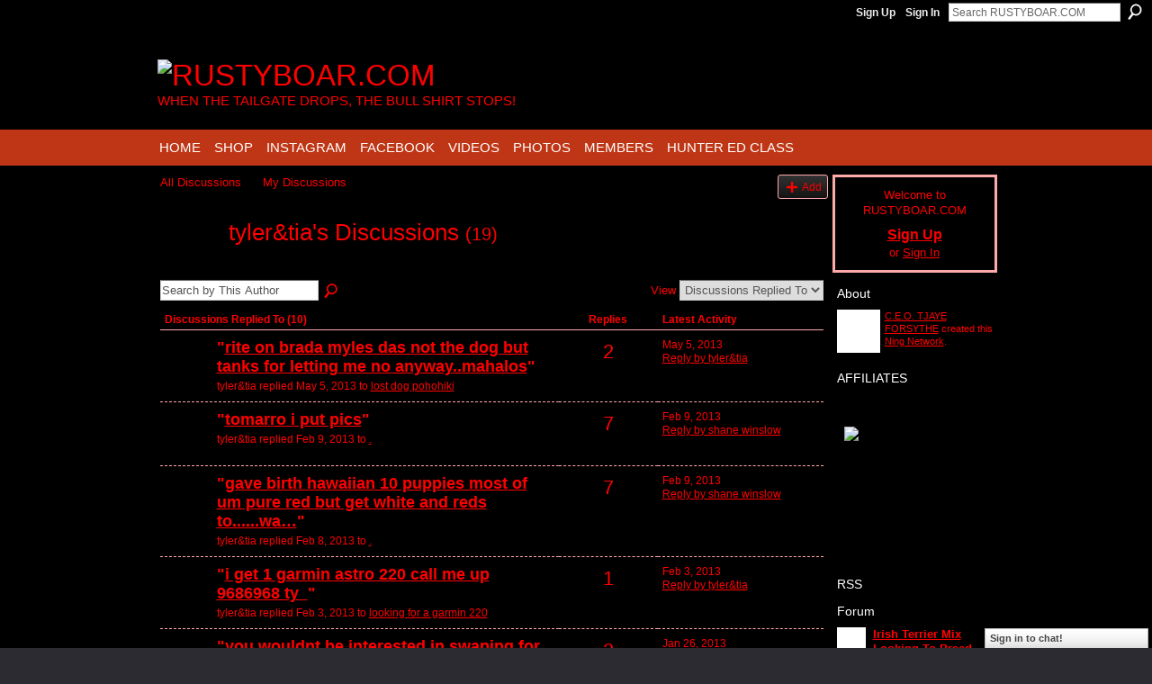

--- FILE ---
content_type: text/html; charset=UTF-8
request_url: http://www.rustyboar.com/forum/topic/listForContributor?user=3ks4luyeig8i5
body_size: 41343
content:
<!DOCTYPE html>
<html lang="en" xmlns:og="http://ogp.me/ns#">
    <head data-layout-view="default">
<script>
    window.dataLayer = window.dataLayer || [];
        </script>
<!-- Google Tag Manager -->
<script>(function(w,d,s,l,i){w[l]=w[l]||[];w[l].push({'gtm.start':
new Date().getTime(),event:'gtm.js'});var f=d.getElementsByTagName(s)[0],
j=d.createElement(s),dl=l!='dataLayer'?'&l='+l:'';j.async=true;j.src=
'https://www.googletagmanager.com/gtm.js?id='+i+dl;f.parentNode.insertBefore(j,f);
})(window,document,'script','dataLayer','GTM-T5W4WQ');</script>
<!-- End Google Tag Manager -->
            <meta http-equiv="Content-Type" content="text/html; charset=utf-8" />
    <title>tyler&amp;tia&#039;s Discussions - RUSTYBOAR.COM</title>
    <link rel="icon" href="http://www.rustyboar.com/favicon.ico" type="image/x-icon" />
    <link rel="SHORTCUT ICON" href="http://www.rustyboar.com/favicon.ico" type="image/x-icon" />
    <meta name="description" content="tyler&amp;tia's Discussions | RUSTYBOAR.COM IS A HUNTING WEBSITE FOR HUNTERS  ALIKE  FEATURING LOCAL HUNTERS FROM HAWAII." />
    <meta name="keywords" content="forsythe, tjaye, jungle, american, channel, history, hunting, rustyboar, rustyboar.com" />
<meta name="title" content="tyler&amp;tia&#039;s Discussions" />
<meta property="og:type" content="website" />
<meta property="og:url" content="http://www.rustyboar.com/forum/topic/listForContributor?user=3ks4luyeig8i5" />
<meta property="og:title" content="tyler&amp;tia&#039;s Discussions" />
<meta property="og:image" content="https://storage.ning.com/topology/rest/1.0/file/get/2745814409?profile=UPSCALE_150x150">
<meta name="twitter:card" content="summary" />
<meta name="twitter:title" content="tyler&amp;tia&#039;s Discussions" />
<meta name="twitter:description" content="tyler&amp;tia's Discussions | RUSTYBOAR.COM IS A HUNTING WEBSITE FOR HUNTERS  ALIKE  FEATURING LOCAL HUNTERS FROM HAWAII." />
<meta name="twitter:image" content="https://storage.ning.com/topology/rest/1.0/file/get/2745814409?profile=UPSCALE_150x150" />
<link rel="image_src" href="https://storage.ning.com/topology/rest/1.0/file/get/2745814409?profile=UPSCALE_150x150" />
<script type="text/javascript">
    djConfig = { baseScriptUri: 'http://www.rustyboar.com/xn/static-6.11.8.1/js/dojo-0.3.1-ning/', isDebug: false }
ning = {"CurrentApp":{"premium":true,"iconUrl":"https:\/\/storage.ning.com\/topology\/rest\/1.0\/file\/get\/2745814409?profile=UPSCALE_150x150","url":"httpRUSTYBOAR.ning.com","domains":["rustyboar.com"],"online":true,"privateSource":true,"id":"RUSTYBOAR","appId":5047972,"description":"RUSTYBOAR.COM IS A HUNTING WEBSITE FOR HUNTERS &quot;ALIKE&quot; FEATURING LOCAL HUNTERS FROM HAWAII.","name":"RUSTYBOAR.COM","owner":"yn00f220zpek","createdDate":"2010-02-06T16:44:01.000Z","runOwnAds":false,"category":{"forsythe":null,"tjaye":null,"jungle":null,"american":null,"channel":null,"history":null,"hunting":null,"rustyboar":null,"rustyboar.com":null},"tags":["forsythe","tjaye","jungle","american","channel","history","hunting","rustyboar","rustyboar.com"]},"CurrentProfile":null,"maxFileUploadSize":5};
        (function(){
            if (!window.ning) { return; }

            var age, gender, rand, obfuscated, combined;

            obfuscated = document.cookie.match(/xgdi=([^;]+)/);
            if (obfuscated) {
                var offset = 100000;
                obfuscated = parseInt(obfuscated[1]);
                rand = obfuscated / offset;
                combined = (obfuscated % offset) ^ rand;
                age = combined % 1000;
                gender = (combined / 1000) & 3;
                gender = (gender == 1 ? 'm' : gender == 2 ? 'f' : 0);
                ning.viewer = {"age":age,"gender":gender};
            }
        })();

        if (window.location.hash.indexOf('#!/') == 0) {
        window.location.replace(window.location.hash.substr(2));
    }
    window.xg = window.xg || {};
xg.captcha = {
    'shouldShow': false,
    'siteKey': '6Ldf3AoUAAAAALPgNx2gcXc8a_5XEcnNseR6WmsT'
};
xg.addOnRequire = function(f) { xg.addOnRequire.functions.push(f); };
xg.addOnRequire.functions = [];
xg.addOnFacebookLoad = function (f) { xg.addOnFacebookLoad.functions.push(f); };
xg.addOnFacebookLoad.functions = [];
xg._loader = {
    p: 0,
    loading: function(set) {  this.p++; },
    onLoad: function(set) {
                this.p--;
        if (this.p == 0 && typeof(xg._loader.onDone) == 'function') {
            xg._loader.onDone();
        }
    }
};
xg._loader.loading('xnloader');
if (window.bzplcm) {
    window.bzplcm._profileCount = 0;
    window.bzplcm._profileSend = function() { if (window.bzplcm._profileCount++ == 1) window.bzplcm.send(); };
}
xg._loader.onDone = function() {
            if(window.bzplcm)window.bzplcm.start('ni');
        xg.shared.util.parseWidgets();    var addOnRequireFunctions = xg.addOnRequire.functions;
    xg.addOnRequire = function(f) { f(); };
    try {
        if (addOnRequireFunctions) { dojo.lang.forEach(addOnRequireFunctions, function(onRequire) { onRequire.apply(); }); }
    } catch (e) {
        if(window.bzplcm)window.bzplcm.ts('nx').send();
        throw e;
    }
    if(window.bzplcm) { window.bzplcm.stop('ni'); window.bzplcm._profileSend(); }
};
window.xn = { track: { event: function() {}, pageView: function() {}, registerCompletedFlow: function() {}, registerError: function() {}, timer: function() { return { lapTime: function() {} }; } } };</script>
<link rel="alternate" type="application/atom+xml" title="tyler&amp;tia&#039;s Discussions - RUSTYBOAR.COM" href="http://www.rustyboar.com/forum/topic/listForContributor?user=3ks4luyeig8i5&amp;feed=yes&amp;xn_auth=no" /><link rel="alternate" type="application/atom+xml" title="Forum - RUSTYBOAR.COM" href="http://www.rustyboar.com/forum/topic/list?feed=yes&amp;xn_auth=no" />
<style type="text/css" media="screen,projection">
#xg_navigation ul div.xg_subtab ul li a {
    color:#FF0000;
    background:#000000;
}
#xg_navigation ul div.xg_subtab ul li a:hover {
    color:#000000;
    background:#FFFFFF;
}
</style>

<style type="text/css" media="screen,projection">
@import url("http://static.ning.com/socialnetworkmain/widgets/index/css/common.min.css?xn_version=1229287718");
@import url("http://static.ning.com/socialnetworkmain/widgets/forum/css/component.min.css?xn_version=148829171");
@import url("http://static.ning.com/socialnetworkmain/widgets/chat/css/bottom-bar.min.css?xn_version=512265546");

</style>

<style type="text/css" media="screen,projection">
@import url("/generated-69468fc4d80605-86479649-css?xn_version=202512201152");

</style>

<style type="text/css" media="screen,projection">
@import url("/generated-69468fc3b54a74-01868602-css?xn_version=202512201152");

</style>

<!--[if IE 6]>
    <link rel="stylesheet" type="text/css" href="http://static.ning.com/socialnetworkmain/widgets/index/css/common-ie6.min.css?xn_version=463104712" />
<![endif]-->
<!--[if IE 7]>
<link rel="stylesheet" type="text/css" href="http://static.ning.com/socialnetworkmain/widgets/index/css/common-ie7.css?xn_version=2712659298" />
<![endif]-->
<link rel="EditURI" type="application/rsd+xml" title="RSD" href="http://www.rustyboar.com/profiles/blog/rsd" />

    </head>
    <body>
<!-- Google Tag Manager (noscript) -->
<noscript><iframe src="https://www.googletagmanager.com/ns.html?id=GTM-T5W4WQ"
height="0" width="0" style="display:none;visibility:hidden"></iframe></noscript>
<!-- End Google Tag Manager (noscript) -->
                <div id="xn_bar">
            <div id="xn_bar_menu">
                <div id="xn_bar_menu_branding" >
                                    </div>

                <div id="xn_bar_menu_more">
                    <form id="xn_bar_menu_search" method="GET" action="http://www.rustyboar.com/main/search/search">
                        <fieldset>
                            <input type="text" name="q" id="xn_bar_menu_search_query" value="Search RUSTYBOAR.COM" _hint="Search RUSTYBOAR.COM" accesskey="4" class="text xj_search_hint" />
                            <a id="xn_bar_menu_search_submit" href="#" onclick="document.getElementById('xn_bar_menu_search').submit();return false">Search</a>
                        </fieldset>
                    </form>
                </div>

                            <ul id="xn_bar_menu_tabs">
                                            <li><a href="http://www.rustyboar.com/main/authorization/signUp?target=http%3A%2F%2Fwww.rustyboar.com%2Fforum%2Ftopic%2FlistForContributor%3Fuser%3D3ks4luyeig8i5">Sign Up</a></li>
                                                <li><a href="http://www.rustyboar.com/main/authorization/signIn?target=http%3A%2F%2Fwww.rustyboar.com%2Fforum%2Ftopic%2FlistForContributor%3Fuser%3D3ks4luyeig8i5">Sign In</a></li>
                                    </ul>
                        </div>
        </div>
        
        
        <div id="xg" class="xg_theme xg_widget_forum xg_widget_forum_topic xg_widget_forum_topic_listForContributor" data-layout-pack="classic">
            <div id="xg_head">
                <div id="xg_masthead">
                    <p id="xg_sitename"><a id="application_name_header_link" href="/"><img src="http://storage.ning.com/topology/rest/1.0/file/get/87176113?profile=RESIZE_480x480" alt="RUSTYBOAR.COM"></a></p>
                    <p id="xg_sitedesc" class="xj_site_desc">WHEN THE TAILGATE DROPS, THE BULL SHIRT STOPS!</p>
                </div>
                <div id="xg_navigation">
                    <ul>
    <li id="xg_tab_xn31" class="xg_subtab"><a href="/"><span>HOME</span></a></li><li id="xg_tab_xn33" class="xg_subtab"><a href="https://rustyboar.myshopify.com/" target="_blank"><span>SHOP</span></a></li><li id="xg_tab_xn27" class="xg_subtab"><a href="http://instagram.com/rustyboarcom/" target="_blank"><span>INSTAGRAM</span></a></li><li id="xg_tab_xn26" class="xg_subtab"><a href="http://www.facebook.com/pages/RUSTYBOARCOM/322714514413208" target="_blank"><span>FACEBOOK</span></a></li><li id="xg_tab_video" class="xg_subtab"><a href="/video"><span>VIDEOS</span></a></li><li id="xg_tab_photo" class="xg_subtab"><a href="/photo"><span>PHOTOS</span></a></li><li id="xg_tab_members" class="xg_subtab"><a href="/profiles/members/"><span>MEMBERS</span></a></li><li id="xg_tab_xn17" class="xg_subtab"><a href="http://dlnr.hawaii.gov/huntered/" target="_blank"><span>HUNTER ED CLASS</span></a></li></ul>

                </div>
            </div>
            
            <div id="xg_body">
                
                <div class="xg_column xg_span-16 xj_classic_canvas">
                    
<ul class="navigation easyclear">
            <li><a href="http://www.rustyboar.com/forum">All Discussions</a></li>
        <li><a href="http://www.rustyboar.com/forum/topic/listForContributor?">My Discussions</a></li>
                <li class="right xg_lightborder navbutton"><a href="http://www.rustyboar.com/main/authorization/signUp?target=http%3A%2F%2Fwww.rustyboar.com%2Fforum%2Ftopic%2Fnew%3Ftarget%3Dhttp%253A%252F%252Fwww.rustyboar.com%252Fforum%252Ftopic%252FlistForContributor%253Fuser%253D3ks4luyeig8i5" dojoType="PromptToJoinLink" _joinPromptText="Please sign up or sign in to complete this step." _hasSignUp="true" _signInUrl="http://www.rustyboar.com/main/authorization/signIn?target=http%3A%2F%2Fwww.rustyboar.com%2Fforum%2Ftopic%2Fnew%3Ftarget%3Dhttp%253A%252F%252Fwww.rustyboar.com%252Fforum%252Ftopic%252FlistForContributor%253Fuser%253D3ks4luyeig8i5" class="xg_sprite xg_sprite-add">Add</a></li>
    </ul>

<div class="xg_headline xg_headline-img">
    <div class="ib"><span class="xg_avatar"><a class="fn url" href="http://www.rustyboar.com/profile/DanielIopa"  title="tyler&amp;tia"><span class="table_img dy-avatar dy-avatar-64 "><img  class="photo photo" src="http://storage.ning.com/topology/rest/1.0/file/get/66419258?profile=RESIZE_64x64&amp;width=64&amp;height=64&amp;crop=1%3A1" alt="" /></span></a></span></div>
<div class="tb"><h1>tyler&amp;tia&#039;s Discussions <span class="count">(19)</span></h1>
    </div>
</div>
<div class="xg_module module_searchbar">
    <div class="xg_module_body">
        <form action="http://www.rustyboar.com/forum/topic/search?user=3ks4luyeig8i5">
            <p class="left">
                <input type="hidden" name="user" value="3ks4luyeig8i5" />                <input name="q" type="text" class="textfield xj_search_hint" value="Search by This Author"  _hint="Search by This Author" />
                                <a class="xg_icon xg_icon-search" title="Search Forum" onclick="x$(this).parents('form').submit();" href="#">Search Forum</a>
                            </p>
                    </form>
                <p class="right">
                                        View                <select onchange="window.location = this.value">
                    <option value="http://www.rustyboar.com/forum/topic/listForContributor?user=3ks4luyeig8i5&amp;sort=recentRepliesMade"  selected="selected">Discussions Replied To</option><option value="http://www.rustyboar.com/forum/topic/listForContributor?user=3ks4luyeig8i5&amp;sort=discussionsStarted" >Discussions Started</option>                </select>
                    </p>
            </div>
</div>
<div class="xg_module">
    <div class="xg_module_body">
                <table class="categories">
          <colgroup><col width="60%"></col><col width="15%"/></col><col width="25%"/></col></colgroup>
            <thead>
                <tr>
                    <th class="xg_lightborder">Discussions Replied To (10)</th>
                    <th class="bignum xg_lightborder" scope="col">Replies</th>
                    <th width="136" scope="col" class="xg_lightborder">Latest Activity</th>
                </tr>
            </thead>
            <tbody>
                <tr >
    <td class="xg_lightborder">
                    <span class="xg_avatar"><a class="fn url" href="http://www.rustyboar.com/profile/DanielIopa"  title="tyler&amp;tia"><span class="table_img dy-avatar dy-avatar-48 "><img  class="photo photo" src="http://storage.ning.com/topology/rest/1.0/file/get/66419258?profile=RESIZE_48X48&amp;width=48&amp;height=48&amp;crop=1%3A1" alt="" /></span></a></span>            <h3>"<a href="http://www.rustyboar.com/xn/detail/5047972:Comment:290468">rite on brada myles das not the dog but tanks for letting me no anyway..mahalos</a>"</h3>
            <p class="small">tyler&amp;tia replied May 5, 2013 to <a href="http://www.rustyboar.com/forum/topics/lost-dog-pohohiki">lost dog pohohiki</a></p>
        
    </td>
            <td class="bignum xg_lightborder">2</td>
        <td class="xg_lightborder">
                            May 5, 2013                <br/><a href="http://www.rustyboar.com/forum/topics/lost-dog-pohohiki/showLastReply">Reply by tyler&amp;tia</a>
                    </td>
    </tr>
                <tr >
    <td class="xg_lightborder">
                    <span class="xg_avatar"><a class="fn url" href="http://www.rustyboar.com/profile/shanewinslow"  title="shane winslow"><span class="table_img dy-avatar dy-avatar-48 "><img  class="photo photo" src="http://storage.ning.com/topology/rest/1.0/file/get/66419758?profile=RESIZE_48X48&amp;width=48&amp;height=48&amp;crop=1%3A1" alt="" /></span></a></span>            <h3>"<a href="http://www.rustyboar.com/xn/detail/5047972:Comment:274947">tomarro i put pics</a>"</h3>
            <p class="small">tyler&amp;tia replied Feb 9, 2013 to <a href="http://www.rustyboar.com/forum/topics/5047972:Topic:271880">.</a></p>
        
    </td>
            <td class="bignum xg_lightborder">7</td>
        <td class="xg_lightborder">
                            Feb 9, 2013                <br/><a href="http://www.rustyboar.com/forum/topics/5047972:Topic:271880/showLastReply">Reply by shane winslow</a>
                    </td>
    </tr>
                <tr >
    <td class="xg_lightborder">
                    <span class="xg_avatar"><a class="fn url" href="http://www.rustyboar.com/profile/shanewinslow"  title="shane winslow"><span class="table_img dy-avatar dy-avatar-48 "><img  class="photo photo" src="http://storage.ning.com/topology/rest/1.0/file/get/66419758?profile=RESIZE_48X48&amp;width=48&amp;height=48&amp;crop=1%3A1" alt="" /></span></a></span>            <h3>"<a href="http://www.rustyboar.com/xn/detail/5047972:Comment:274730">gave birth hawaiian 10 puppies most of um pure red but get white and reds to......wa…</a>"</h3>
            <p class="small">tyler&amp;tia replied Feb 8, 2013 to <a href="http://www.rustyboar.com/forum/topics/5047972:Topic:271880">.</a></p>
        
    </td>
            <td class="bignum xg_lightborder">7</td>
        <td class="xg_lightborder">
                            Feb 9, 2013                <br/><a href="http://www.rustyboar.com/forum/topics/5047972:Topic:271880/showLastReply">Reply by shane winslow</a>
                    </td>
    </tr>
                <tr >
    <td class="xg_lightborder">
                    <span class="xg_avatar"><a class="fn url" href="http://www.rustyboar.com/profile/JuniorAndKaika"  title="Junior And Kaika Cordero"><span class="table_img dy-avatar dy-avatar-48 "><img  class="photo photo" src="http://storage.ning.com/topology/rest/1.0/file/get/66419311?profile=RESIZE_48X48&amp;width=48&amp;height=48&amp;crop=1%3A1" alt="" /></span></a></span>            <h3>"<a href="http://www.rustyboar.com/xn/detail/5047972:Comment:273855">i get 1 garmin astro 220 call me up 9686968 ty
 </a>"</h3>
            <p class="small">tyler&amp;tia replied Feb 3, 2013 to <a href="http://www.rustyboar.com/forum/topics/looking-for-a-garmin-220">looking for a garmin 220</a></p>
        
    </td>
            <td class="bignum xg_lightborder">1</td>
        <td class="xg_lightborder">
                            Feb 3, 2013                <br/><a href="http://www.rustyboar.com/forum/topics/looking-for-a-garmin-220/showLastReply">Reply by tyler&amp;tia</a>
                    </td>
    </tr>
                <tr >
    <td class="xg_lightborder">
                    <span class="xg_avatar"><a class="fn url" href="http://www.rustyboar.com/profile/HORTIZ"  title="HUNTER ORTIZ"><span class="table_img dy-avatar dy-avatar-48 "><img  class="photo photo" src="http://storage.ning.com/topology/rest/1.0/file/get/66419038?profile=RESIZE_48X48&amp;width=48&amp;height=48&amp;crop=1%3A1" alt="" /></span></a></span>            <h3>"<a href="http://www.rustyboar.com/xn/detail/5047972:Comment:272299">you wouldnt be interested in swaping for garmin astro 220</a>"</h3>
            <p class="small">tyler&amp;tia replied Jan 26, 2013 to <a href="http://www.rustyboar.com/forum/topics/tracker-maxima-1">Tracker Maxima</a></p>
        
    </td>
            <td class="bignum xg_lightborder">2</td>
        <td class="xg_lightborder">
                            Jan 26, 2013                <br/><a href="http://www.rustyboar.com/forum/topics/tracker-maxima-1/showLastReply">Reply by HUNTER ORTIZ</a>
                    </td>
    </tr>
                <tr >
    <td class="xg_lightborder">
                    <span class="xg_avatar"><a class="fn url" href="http://www.rustyboar.com/profile/shanewinslow"  title="shane winslow"><span class="table_img dy-avatar dy-avatar-48 "><img  class="photo photo" src="http://storage.ning.com/topology/rest/1.0/file/get/66419758?profile=RESIZE_48X48&amp;width=48&amp;height=48&amp;crop=1%3A1" alt="" /></span></a></span>            <h3>"<a href="http://www.rustyboar.com/xn/detail/5047972:Comment:271949">my dog nala goin give birth in a week or 2......3/4rednose 1/4hound</a>"</h3>
            <p class="small">tyler&amp;tia replied Jan 22, 2013 to <a href="http://www.rustyboar.com/forum/topics/5047972:Topic:271880">.</a></p>
        
    </td>
            <td class="bignum xg_lightborder">7</td>
        <td class="xg_lightborder">
                            Feb 9, 2013                <br/><a href="http://www.rustyboar.com/forum/topics/5047972:Topic:271880/showLastReply">Reply by shane winslow</a>
                    </td>
    </tr>
                <tr >
    <td class="xg_lightborder">
                    <span class="xg_avatar"><a class="fn url" href="http://www.rustyboar.com/profile/joegriffiths"  title="joe griffiths"><span class="table_img dy-avatar dy-avatar-48 "><img  class="photo photo" src="http://storage.ning.com/topology/rest/1.0/file/get/111553368?profile=original&amp;width=48&amp;height=48&amp;crop=1%3A1" alt="" /></span></a></span>            <h3>"<a href="http://www.rustyboar.com/xn/detail/5047972:Comment:271715">howzit brada joe i try calling i tink your fone down give me a call 9686968 rite on</a>"</h3>
            <p class="small">tyler&amp;tia replied Jan 19, 2013 to <a href="http://www.rustyboar.com/forum/topics/found-small-brown-dog-stainback">Found small brown dog stainback</a></p>
        
    </td>
            <td class="bignum xg_lightborder">2</td>
        <td class="xg_lightborder">
                            Feb 7, 2013                <br/><a href="http://www.rustyboar.com/forum/topics/found-small-brown-dog-stainback/showLastReply">Reply by joe griffiths</a>
                    </td>
    </tr>
                <tr >
    <td class="xg_lightborder">
                    <span class="xg_avatar"><a class="fn url" href="http://www.rustyboar.com/profile/KaonohiTakaki"  title="Kaonohi Takaki"><span class="table_img dy-avatar dy-avatar-48 "><img  class="photo photo" src="http://storage.ning.com/topology/rest/1.0/file/get/66417466?profile=RESIZE_48X48&amp;width=48&amp;height=48&amp;crop=1%3A1" alt="" /></span></a></span>            <h3>"<a href="http://www.rustyboar.com/xn/detail/5047972:Comment:238448">how much u selling um bro?</a>"</h3>
            <p class="small">tyler&amp;tia replied Aug 26, 2012 to <a href="http://www.rustyboar.com/forum/topics/young-pup-for-sale">Young Pup For Sale</a></p>
        
    </td>
            <td class="bignum xg_lightborder">2</td>
        <td class="xg_lightborder">
                            Aug 26, 2012                <br/><a href="http://www.rustyboar.com/forum/topics/young-pup-for-sale/showLastReply">Reply by RUNUMHARD</a>
                    </td>
    </tr>
                <tr >
    <td class="xg_lightborder">
                    <span class="xg_avatar"><a class="fn url" href="http://www.rustyboar.com/profile/KuhioChandler"  title="Kauaiian58"><span class="table_img dy-avatar dy-avatar-48 "><img  class="photo photo" src="http://storage.ning.com/topology/rest/1.0/file/get/66417307?profile=RESIZE_48X48&amp;width=48&amp;height=48&amp;crop=1%3A1" alt="" /></span></a></span>            <h3>"<a href="http://www.rustyboar.com/xn/detail/5047972:Comment:235260">dis ty bro i came lastnight check you out......das da same dog or differnt from da 1…</a>"</h3>
            <p class="small">tyler&amp;tia replied Aug 13, 2012 to <a href="http://www.rustyboar.com/forum/topics/found-hunting-dog-stainback-hwy-above-north-kulani-1">Found Hunting Dog StainBack Hwy Above North Kulani</a></p>
        
    </td>
            <td class="bignum xg_lightborder">5</td>
        <td class="xg_lightborder">
                            Aug 16, 2012                <br/><a href="http://www.rustyboar.com/forum/topics/found-hunting-dog-stainback-hwy-above-north-kulani-1/showLastReply">Reply by joe griffiths</a>
                    </td>
    </tr>
                <tr >
    <td class="xg_lightborder">
                    <span class="xg_avatar"><a class="fn url" href="http://www.rustyboar.com/profile/micahbrandt"  title="micah brandt"><span class="table_img dy-avatar dy-avatar-48 "><img  class="photo photo" src="http://storage.ning.com/topology/rest/1.0/file/get/66416877?profile=RESIZE_48X48&amp;width=48&amp;height=48&amp;crop=1%3A1" alt="" /></span></a></span>            <h3>"<a href="http://www.rustyboar.com/xn/detail/5047972:Comment:234820">how much???
 </a>"</h3>
            <p class="small">tyler&amp;tia replied Aug 12, 2012 to <a href="http://www.rustyboar.com/forum/topics/akc-doberman-bitch">akc Doberman bitch</a></p>
        
    </td>
            <td class="bignum xg_lightborder">2</td>
        <td class="xg_lightborder">
                            Aug 12, 2012                <br/><a href="http://www.rustyboar.com/forum/topics/akc-doberman-bitch/showLastReply">Reply by micah brandt</a>
                    </td>
    </tr>
                            </tbody>
        </table>
                    </div>
    <div class="xg_module_foot">
                    <p class="left"><a class="xg_icon xg_icon-rss" href="http://www.rustyboar.com/forum/topic/listForContributor?user=3ks4luyeig8i5&amp;feed=yes&amp;xn_auth=no">RSS</a></p>
                <p class="right"><a href="#" dojoType="FollowLink" _isFollowed="0" _addUrl="http://www.rustyboar.com/main/content/startFollowingNewContent?user=3ks4luyeig8i5&amp;type=Topic&amp;xn_out=json" _removeUrl="http://www.rustyboar.com/main/content/stopFollowingNewContent?user=3ks4luyeig8i5&amp;type=Topic&amp;xn_out=json" _addDescription="Email me when this member adds new discussions" _removeDescription="Don&#039;t email me when this member adds new discussions" _joinPromptText="" _signUpUrl="http://www.rustyboar.com/main/authorization/signUp?target=http%3A%2F%2Fwww.rustyboar.com%2Fforum%2Ftopic%2FlistForContributor%3Fuser%3D3ks4luyeig8i5"></a></p>    </div>
</div>

                </div>
                <div class="xg_column xg_span-4 xg_last xj_classic_sidebar">
                        <div class="xg_module" id="xg_module_account">
        <div class="xg_module_body xg_signup xg_lightborder">
            <p>Welcome to<br />RUSTYBOAR.COM</p>
                        <p class="last-child"><big><strong><a href="http://www.rustyboar.com/main/authorization/signUp?target=http%3A%2F%2Fwww.rustyboar.com%2Fforum%2Ftopic%2FlistForContributor%3Fuser%3D3ks4luyeig8i5">Sign Up</a></strong></big><br/>or <a href="http://www.rustyboar.com/main/authorization/signIn?target=http%3A%2F%2Fwww.rustyboar.com%2Fforum%2Ftopic%2FlistForContributor%3Fuser%3D3ks4luyeig8i5" style="white-space:nowrap">Sign In</a></p>
                    </div>
    </div>
<div class="xg_module module_about">
    <div class="xg_module_head">
        <h2>About</h2>
    </div>
    <div class="xg_module_body xg_module_ning">
        <div class="vcard">
            <span class="xg_avatar"><a class="fn url" href="http://www.rustyboar.com/profile/TJ"  title="C.E.O. TJAYE FORSYTHE"><span class="table_img dy-avatar dy-avatar-48 "><img  class="photo photo" src="http://storage.ning.com/topology/rest/1.0/file/get/66416818?profile=RESIZE_48X48&amp;width=48&amp;height=48&amp;crop=1%3A1" alt="" /></span></a></span>            <span class="fn"><a href="/profile/TJ">C.E.O. TJAYE FORSYTHE</a></span>
            created this <a href='http://www.ning.com'>Ning Network</a>.        </div>
            </div>
    </div>
<div class="xg_module html_module module_text xg_reset" data-module_name="text"
        >
        <div class="xg_module_head"><h2>AFFILIATES</h2></div>
        <div class="xg_module_body xg_user_generated">
            <p></p>
<p></p>
<p><a href="http://truetimber.com/" target="_blank" rel="noopener"><img src="http://storage.ning.com/topology/rest/1.0/file/get/111553251?profile=RESIZE_180x180" width="173" class="align-center"  /></a></p>
<p></p>
<p></p>
<p>&#160;</p>
<p></p>
<p></p>
<p></p>
<p style="text-align: left;"><img /></p>
        </div>
        </div>
<div class="xg_module module_feed" data-module_name="feed">
    <div class="xg_module_head"><h2>RSS</h2></div>
    </div>
    <div class="xg_module module_forum indented_content" data-module_name="forum">
            <div class="xg_module_head">
            <h2>Forum</h2>
        </div>
        <div class="xg_module_body">
                <div class="vcard">
                    <div class="author"><span class="xg_avatar"><a class="fn url" href="http://www.rustyboar.com/profile/DaBull"  title="Da Bull"><span class="table_img dy-avatar dy-avatar-32 "><img  class="photo photo" src="http://storage.ning.com/topology/rest/1.0/file/get/111553368?profile=original&amp;width=32&amp;height=32&amp;crop=1%3A1" alt="" /></span></a></span></div>
                <div class="topic indent">
            <h3>
                <a href="http://www.rustyboar.com/forum/topics/irish-terrier-mix-looking-to-breed" _snid="5047972:Topic:379757">Irish Terrier Mix Looking To Breed</a>
                            </h3>
                        <p class="dy-small xg_lightfont indent ">
                    Started by Da Bull Mar 23, 2018.    <span class="reactions">
                    <a href="http://www.rustyboar.com/forum/topics/irish-terrier-mix-looking-to-breed#comments" data-page-type="other_forum_topic_listForContributor_" class="xg_sprite xg_sprite-comment">0 <span class='details'>Replies</span></a>
                                <a href="http://www.rustyboar.com/forum/topics/irish-terrier-mix-looking-to-breed" data-content-id="5047972:Topic:379757" data-content-type="Topic" data-sign-up-url="http://www.rustyboar.com/main/authorization/signUp?target=http%3A%2F%2Fwww.rustyboar.com%2Fforum%2Ftopic%2FlistForContributor%3Fuser%3D3ks4luyeig8i5" data-page-type="other_forum_topic_listForContributor_" class="xg_sprite like-link-3 like-link">
                    0 <span class='details'>Likes</span>
                </a>
                </span>
            </p>
            <p class="indent">I live in anahola. I got this Irish Terrier breed. Comes from long, strong hunting line. Got from Chono, who got from other. He is about 8 years old. Strong, intelligent, loyal, and in great…<a href="http://www.rustyboar.com/forum/topics/irish-terrier-mix-looking-to-breed" class="xj_expandable continue-link">Continue</a></p>        </div>
    </div>
    <div class="vcard">
                    <div class="author"><span class="xg_avatar"><a class="fn url" href="http://www.rustyboar.com/profile/KailikeaShayler"  title="CK KENNELS HAWAII"><span class="table_img dy-avatar dy-avatar-32 "><img  class="photo photo" src="http://storage.ning.com/topology/rest/1.0/file/get/66418617?profile=RESIZE_48X48&amp;width=32&amp;height=32&amp;crop=1%3A1" alt="" /></span></a></span></div>
                <div class="topic indent">
            <h3>
                <a href="http://www.rustyboar.com/forum/topics/catahoula-x-heeler-kelpie-pups-for-sale" _snid="5047972:Topic:379228">Catahoula x Heeler/Kelpie Pups for sale</a>
                            </h3>
                        <p class="dy-small xg_lightfont indent ">
                    Started by CK KENNELS HAWAII Jan 22, 2018.    <span class="reactions">
                    <a href="http://www.rustyboar.com/forum/topics/catahoula-x-heeler-kelpie-pups-for-sale#comments" data-page-type="other_forum_topic_listForContributor_" class="xg_sprite xg_sprite-comment">0 <span class='details'>Replies</span></a>
                                <a href="http://www.rustyboar.com/forum/topics/catahoula-x-heeler-kelpie-pups-for-sale" data-content-id="5047972:Topic:379228" data-content-type="Topic" data-sign-up-url="http://www.rustyboar.com/main/authorization/signUp?target=http%3A%2F%2Fwww.rustyboar.com%2Fforum%2Ftopic%2FlistForContributor%3Fuser%3D3ks4luyeig8i5" data-page-type="other_forum_topic_listForContributor_" class="xg_sprite like-link-3 like-link">
                    0 <span class='details'>Likes</span>
                </a>
                </span>
            </p>
            <p class="indent">Aloha! I get some Catahoula x Heeler/Kelpie pups for sale. $600 per pup. 1st shot given, clean, dewormed, ready for rehome. Pups are 7 weeks today. DOB: 12/03/17 (Super Moon). All pups are guaranteed…<a href="http://www.rustyboar.com/forum/topics/catahoula-x-heeler-kelpie-pups-for-sale" class="xj_expandable continue-link">Continue</a></p><p>Tags: <a href="http://www.rustyboar.com/forum/topic/listForTag?tag=puppies">puppies</a>, <a href="http://www.rustyboar.com/forum/topic/listForTag?tag=forsale">forsale</a>, <a href="http://www.rustyboar.com/forum/topic/listForTag?tag=workingdogs">workingdogs</a></p>        </div>
    </div>
        </div>
            <div class="xg_module_foot">
            <ul>
                                    <li class="left"><a href="http://www.rustyboar.com/main/authorization/signUp?target=http%3A%2F%2Fwww.rustyboar.com%2Fforum%2Ftopic%2Fnew%3Ftarget%3Dhttp%253A%252F%252Fwww.rustyboar.com%252Fforum%252Ftopic%252FlistForContributor%253Fuser%253D3ks4luyeig8i5" dojoType="PromptToJoinLink" _joinPromptText="Please sign up or sign in to complete this step." _hasSignUp="true" _signInUrl="http://www.rustyboar.com/main/authorization/signIn?target=http%3A%2F%2Fwww.rustyboar.com%2Fforum%2Ftopic%2Fnew%3Ftarget%3Dhttp%253A%252F%252Fwww.rustyboar.com%252Fforum%252Ftopic%252FlistForContributor%253Fuser%253D3ks4luyeig8i5" class="xg_sprite xg_sprite-add xj_new_topic_link">Add a Discussion</a></li>
                                <li class="right"><a href="http://www.rustyboar.com/forum">View All</a></li>
            </ul>
        </div>    </div>

                </div>
            </div>
            <div id="xg_foot">
                <p class="left">
    © 2026             &nbsp; Created by <a href="/profile/TJ">C.E.O. TJAYE FORSYTHE</a>.            &nbsp;
    Powered by<a class="poweredBy-logo" href="https://www.ning.com/" title="" alt="" rel="dofollow">
    <img class="poweredbylogo" width="87" height="15" src="http://static.ning.com/socialnetworkmain/widgets/index/gfx/Ning_MM_footer_wht@2x.png?xn_version=2105418020"
         title="Ning Website Builder" alt="Website builder | Create website | Ning.com">
</a>    </p>
    <p class="right xg_lightfont">
                    <a href="http://www.rustyboar.com/main/embeddable/list">Badges</a> &nbsp;|&nbsp;
                        <a href="http://www.rustyboar.com/main/authorization/signUp?target=http%3A%2F%2Fwww.rustyboar.com%2Fmain%2Findex%2Freport" dojoType="PromptToJoinLink" _joinPromptText="Please sign up or sign in to complete this step." _hasSignUp="true" _signInUrl="http://www.rustyboar.com/main/authorization/signIn?target=http%3A%2F%2Fwww.rustyboar.com%2Fmain%2Findex%2Freport">Report an Issue</a> &nbsp;|&nbsp;
                        <a href="http://www.rustyboar.com/main/authorization/termsOfService?previousUrl=http%3A%2F%2Fwww.rustyboar.com%2Fforum%2Ftopic%2FlistForContributor%3Fuser%3D3ks4luyeig8i5">Terms of Service</a>
            </p>

            </div>
        </div>
        
        <div id="xj_baz17246" class="xg_theme"></div>
<div id="xg_overlay" style="display:none;">
<!--[if lte IE 6.5]><iframe></iframe><![endif]-->
</div>
<!--googleoff: all--><noscript>
	<style type="text/css" media="screen">
        #xg { position:relative;top:120px; }
        #xn_bar { top:120px; }
	</style>
	<div class="errordesc noscript">
		<div>
            <h3><strong>Hello, you need to enable JavaScript to use RUSTYBOAR.COM.</strong></h3>
            <p>Please check your browser settings or contact your system administrator.</p>
			<img src="/xn_resources/widgets/index/gfx/jstrk_off.gif" alt="" height="1" width="1" />
		</div>
	</div>
</noscript><!--googleon: all-->
<script type="text/javascript" src="http://static.ning.com/socialnetworkmain/widgets/lib/core.min.js?xn_version=1651386455"></script>        <script>
            var sources = ["http:\/\/static.ning.com\/socialnetworkmain\/widgets\/lib\/js\/jquery\/jquery-ui.min.js?xn_version=2186421962","http:\/\/static.ning.com\/socialnetworkmain\/widgets\/lib\/js\/modernizr\/modernizr.custom.js?xn_version=202512201152","http:\/\/static.ning.com\/socialnetworkmain\/widgets\/lib\/js\/jquery\/jstorage.min.js?xn_version=1968060033","http:\/\/static.ning.com\/socialnetworkmain\/widgets\/lib\/js\/jquery\/jquery.autoResize.js?xn_version=202512201152","http:\/\/static.ning.com\/socialnetworkmain\/widgets\/lib\/js\/jquery\/jquery.jsonp.min.js?xn_version=1071124156","http:\/\/static.ning.com\/socialnetworkmain\/widgets\/lib\/js\/Base64.js?xn_version=202512201152","http:\/\/static.ning.com\/socialnetworkmain\/widgets\/lib\/js\/jquery\/jquery.ui.widget.js?xn_version=202512201152","http:\/\/static.ning.com\/socialnetworkmain\/widgets\/lib\/js\/jquery\/jquery.iframe-transport.js?xn_version=202512201152","http:\/\/static.ning.com\/socialnetworkmain\/widgets\/lib\/js\/jquery\/jquery.fileupload.js?xn_version=202512201152","https:\/\/storage.ning.com\/topology\/rest\/1.0\/file\/get\/12882177669?profile=original&r=1724773216","https:\/\/storage.ning.com\/topology\/rest\/1.0\/file\/get\/12882178069?profile=original&r=1724773217","https:\/\/storage.ning.com\/topology\/rest\/1.0\/file\/get\/11108769472?profile=original&r=1684134892","https:\/\/storage.ning.com\/topology\/rest\/1.0\/file\/get\/11108863660?profile=original&r=1684135188"];
            var numSources = sources.length;
                        var heads = document.getElementsByTagName('head');
            var node = heads.length > 0 ? heads[0] : document.body;
            var onloadFunctionsObj = {};

            var createScriptTagFunc = function(source) {
                var script = document.createElement('script');
                
                script.type = 'text/javascript';
                                var currentOnLoad = function() {xg._loader.onLoad(source);};
                if (script.readyState) { //for IE (including IE9)
                    script.onreadystatechange = function() {
                        if (script.readyState == 'complete' || script.readyState == 'loaded') {
                            script.onreadystatechange = null;
                            currentOnLoad();
                        }
                    }
                } else {
                   script.onerror = script.onload = currentOnLoad;
                }

                script.src = source;
                node.appendChild(script);
            };

            for (var i = 0; i < numSources; i++) {
                                xg._loader.loading(sources[i]);
                createScriptTagFunc(sources[i]);
            }
        </script>
    <script type="text/javascript">
if (!ning._) {ning._ = {}}
ning._.compat = { encryptedToken: "<empty>" }
ning._.CurrentServerTime = "2026-01-19T16:45:31+00:00";
ning._.probableScreenName = "";
ning._.domains = {
    base: 'ning.com',
    ports: { http: '80', ssl: '443' }
};
ning.loader.version = '202512201152'; // DEP-251220_1:477f7ee 33
djConfig.parseWidgets = false;
</script>
    <script type="text/javascript">
        xg.token = '';
xg.canTweet = false;
xg.cdnHost = 'static.ning.com';
xg.version = '202512201152';
xg.useMultiCdn = true;
xg.staticRoot = 'socialnetworkmain';
xg.xnTrackHost = "coll.ning.com";
    xg.cdnDefaultPolicyHost = 'static';
    xg.cdnPolicy = [];
xg.global = xg.global || {};
xg.global.currentMozzle = 'forum';
xg.global.userCanInvite = false;
xg.global.requestBase = '';
xg.global.locale = 'en_US';
xg.num_thousand_sep = ",";
xg.num_decimal_sep = ".";
(function() {
    dojo.addOnLoad(function() {
        if(window.bzplcm) { window.bzplcm.ts('hr'); window.bzplcm._profileSend(); }
            });
            ning.loader.require('xg.index.like.desktopLike', function() { xg._loader.onLoad('xnloader'); });
    })();    </script>
    <div class="xg_chat chatFooter signedOut" >
        <div id="userListContainer" class="xg_verticalPane xg_userWidth">
            <div class="xg_chatBar xg_bottomBar xg_userBar">
                <a class="xg_info xg_info_full" href="/main/authorization/signIn?chat=true">Sign in to chat!</a>            </div>
        </div>
    </div>
<script type="text/javascript">

  var _gaq = _gaq || [];
  _gaq.push(['_setAccount', 'UA-29897741-1']);
  _gaq.push(['_trackPageview']);

  (function() {
    var ga = document.createElement('script'); ga.type = 'text/javascript'; ga.async = true;
    ga.src = ('https:' == document.location.protocol ? 'https://ssl' : 'http://www') + '.google-analytics.com/ga.js';
    var s = document.getElementsByTagName('script')[0]; s.parentNode.insertBefore(ga, s);
  })();

</script><script>
    document.addEventListener("DOMContentLoaded", function () {
        if (!dataLayer) {
            return;
        }
        var handler = function (event) {
            var element = event.currentTarget;
            if (element.hasAttribute('data-track-disable')) {
                return;
            }
            var options = JSON.parse(element.getAttribute('data-track'));
            dataLayer.push({
                'event'         : 'trackEvent',
                'eventType'     : 'googleAnalyticsNetwork',
                'eventCategory' : options && options.category || '',
                'eventAction'   : options && options.action || '',
                'eventLabel'    : options && options.label || '',
                'eventValue'    : options && options.value || ''
            });
            if (options && options.ga4) {
                dataLayer.push(options.ga4);
            }
        };
        var elements = document.querySelectorAll('[data-track]');
        for (var i = 0; i < elements.length; i++) {
            elements[i].addEventListener('click', handler);
        }
    });
</script>


    </body>
</html>


--- FILE ---
content_type: text/css;charset=UTF-8
request_url: http://www.rustyboar.com/generated-69468fc3b54a74-01868602-css?xn_version=202512201152
body_size: 7824
content:
#xg,.xg_floating_module{font-size:1.09091em}#xg_navigation ul li a,#xg_navigation ul li span{font-size:1.00506em;}p.buttongroup a.button,p.buttongroup input.button,p.buttongroup button{_font-size:13px !important;}p.buttongroup input.button,p.buttongroup button{_padding:4px 6px 3px !important;}p.buttongroup a.button{_line-height:12px !important;_position:relative;_margin-bottom:0 !important;_padding:5px 6px 6px !important;_bottom:-3px !important;}.xg_sprite,.xg_icon,.rich-comment,.rich-comment em,.delete,.smalldelete,.activity-delete,ul.rating-themed,ul.rating-themed a:hover,ul.rating-themed a:active,ul.rating-themed a:focus,ul.rating-themed .current{background-image:url(http://static.ning.com/socialnetworkmain/widgets/index/gfx/icons/xg_sprite-FF0000.png?xn_version=3244555409);_background-image:url(http://static.ning.com/socialnetworkmain/widgets/index/gfx/icons/ie6/xg_sprite-FF0000.png?xn_version=4291570312);}a,ul.backlink li a,#xg_body .xg_headline .tb ul.byline li a{text-decoration:underline;}a.button:hover,.xg_widget_main_admin_manage .xg_module_body li a{text-decoration:none;}
/*----------------------------------------------------------------------
This file is generated whenever you customize the appearance of your
app. We recommend that you avoid editing this file directly; instead,
simply use or not use these styles in your app as desired.
For more information, contact support@ning.com.
----------------------------------------------------------------------*/


/*----------------------------------------------------------------------
Fonts
----------------------------------------------------------------------*/
/* Font (Body Text) */
body, select, input, button, textarea, .xg_theme-body-f {
font-family:/* %textFont% */ "Lucida Grande", "Lucida Sans Unicode", sans-serif;
}
/* Font (Headings) */
h1, h2, h3, h4, h5, h6,
#xg_sitename,
.xg_theme-heading-f {
font-family:/* %headingFont% */ "Arial Black", sans-serif;
}


/*----------------------------------------------------------------------
Colors
----------------------------------------------------------------------*/
/* Main Color */
body,
#xg_navigation li.this a,
.xg_theme-body-t {
color:/* %moduleBodyTextColor% */ #FF0000;
}
a, .xg_theme-link-c {
color:/* %siteLinkColor% */ #FF0000;
}
a.button, button, input.button,
a.button:hover, button:hover, input.button:hover {
color:/* %buttonTextColor% */ #fff;
background:/* %siteLinkColor% */ #FF0000;
}
.xg_theme-button-c {
color:/* %buttonTextColor% */ #fff;
}
.xg_theme-button-bc {
background:/* %siteLinkColor% */ #FF0000;
}
.icon-color {
color:/* %iconColor% */ #FF0000;
}

/* Margins */
body {
background-color:/* %siteBgColor% */ #2C2B32;
background-image:/* %siteBgImage% */ url(http://storage.ning.com/topology/rest/1.0/file/get/87171232?profile=RESIZE_180x180);
background-repeat:/* %siteBgImage_repeat% */ repeat-y;
}
.xg_theme-body-bc {
background-color:/* %siteBgColor% */ #2C2B32;
}
.xg_theme-body-bi {
background-image:/* %siteBgImage% */ url(http://storage.ning.com/topology/rest/1.0/file/get/87171232?profile=RESIZE_180x180);
}

/* Header Background Color/Image */
#xg_head,
#xg_head a,
.xg_theme-header-c {
color:/* %pageHeaderTextColor% */ #FF0000;
}
#xg, .xg_headerbg {
background-color:/* %headBgColor% */ #000000;
background-image:/* %headBgImage% */ url(http://storage.ning.com/topology/rest/1.0/file/get/87171272?profile=RESIZE_180x180);
background-repeat:/* %headBgImage_repeat% */ repeat-y;
}
.xg_theme-header-bc {background-color:/* %headBgColor% */ #000000;
}
.xg_theme-header-bi {background-image:/* %headBgImage% */ url(http://storage.ning.com/topology/rest/1.0/file/get/87171272?profile=RESIZE_180x180);
}

/* Page */
#xg_body,
.xg_floating_container {
background-color:/* %pageBgColor% */ transparent;
background-image:/* %pageBgImage% */ url(http://storage.ning.com/topology/rest/1.0/file/get/87171200?profile=original);
background-repeat:/* %pageBgImage_repeat% */ repeat;
}
.xg_theme-body-bc {
background-color:/* %pageBgColor% */ transparent;
}
.xg_theme-body-bi {
background-image:/* %pageBgImage% */ url(http://storage.ning.com/topology/rest/1.0/file/get/87171200?profile=original);
}
#xg_navigation ul li.this a,
ul.page_tabs li.this {
background-color:/* %pageBgColor% */ transparent;

}
/* Module Headers */
.xg_module_head {
color:/* %moduleHeadTextColor% */ #FFFFFF;
background-color:/* %moduleHeadBgColor% */ #000000;
}
.xg_theme-modulehead-c {
color:/* %moduleHeadTextColor% */ #FFFFFF;
}
.xg_theme-modulehead-bc {
background-color:/* %moduleHeadBgColor% */ #000000;
}

/* Module Body */
.xg_module_body, .xg_theme-modulebody-bc {
background-color:/* %moduleBodyBgColor% */ #000000;
}

/* Media Players */
.xg_theme-mediabutton-c {
color:/* %mediaButtonLink% */ #797979;
}
.xg_theme-mediaplayer-bc {
color:/* %mediaPlayerBg% */ #FFFFFF;
}
.xg_theme-mediaplaylist-bc {
color:/* %mediaPlaylistBg% */ #e9eee8;
}

/* Ningbar */
/* %ningbarInvert% */ 
#xn_bar, .xg_theme-ningbar-bc {
background-color:/* %ningbarColor% */ #000000!important;
}

/* Footer */
#xg_foot, .xg_theme-footer-bc {
background-color:/* %ningbarColor% */ #000000!important;
}


/*----------------------------------------------------------------------
Misc
----------------------------------------------------------------------*/
.xg_theme .xg_user_generated p,
.xg_theme .xg_user_generated ol,
.xg_theme .xg_user_generated ul,
.xg_theme .xg_user_generated dl,
.xg_theme .xg_user_generated blockquote,
.xg_theme .xg_user_generated table,
.xg_theme .xg_user_generated h1,
.xg_theme .xg_user_generated h2,
.xg_theme .xg_user_generated h3,
.xg_theme .xg_user_generated h4,
.xg_theme .xg_user_generated h5,
.xg_theme .xg_user_generated h6 {
margin-bottom:/* %pMarginBottom% */ .5em
}
#xn_brand,
.xg_displaybrand {
display:/* %ningLogoDisplay% */ block!important;
}
/* this color is the average between moduleBodyTextColor and pageBgColor: */
.disabled,
.xg_lightfont {
color:/* %lightfont% */ #7b0005;
}
hr {
color: #e1e1e1;
background-color: #e1e1e1;
}
/* this color is (moduleBodyTextColor + (2 * pageBgColor))/3 */
.xg_lightborder {
border-style:solid;
border-color:/* %lightborder% */ #ffaaaa;
}
/* this color is (moduleBodyTextColor + (5 * pageBgColor))/6 */
.xg_separator {
border-style:solid;
border-color:/* %separator% */ #ffd5d5;
}
#xg {
    margin:0;
    width:auto;
}

#xg_head {
    width:auto;
}

#xg_foot {
    height:1.5em;
}

#xg_masthead p#xg_sitename {
    line-height:1.1em;
    padding:38px 0 0 15px;
}

#xg_masthead p#xg_sitedesc {
    padding:0 0 0 15px;
    height:1.5em;
}

.xg_module_head p.edit a.button {
    top:0.3em;
}

#xg_head #xg_masthead p#xg_sitename, #xg_head #xg_masthead p#xg_sitedesc, #xg_head ul, #xg_body, #xg_foot {
    width:945px;
    margin-left:auto;
    margin-right:auto;
    float:none;
}

.xg_module_head h2 {
    font-size:14px;
    font-weight:normal;
    color:#ffffff;
}

#xg_navigation {
    background-color:#BE3615;
    font-family:Futura,Century Gothic,AppleGothic,sans-serif;
    font-size:1.15em;
}

#xg_navigation ul li {
    font-weight:normal !important;
}

#xg_navigation ul li a {
    color:#ffffff;
    padding:5px 6px;
}

#xg_navigation ul li.this a {
    color:#000000;
    background-color: #BE3615;
}

ul.page_tabs li.this {
  background-color:#000000;
}

.xg_module_foot {
    background-color: #000000;
    border-top:1px solid #424242;
}

.friend_list li label .name {color:#fff;}